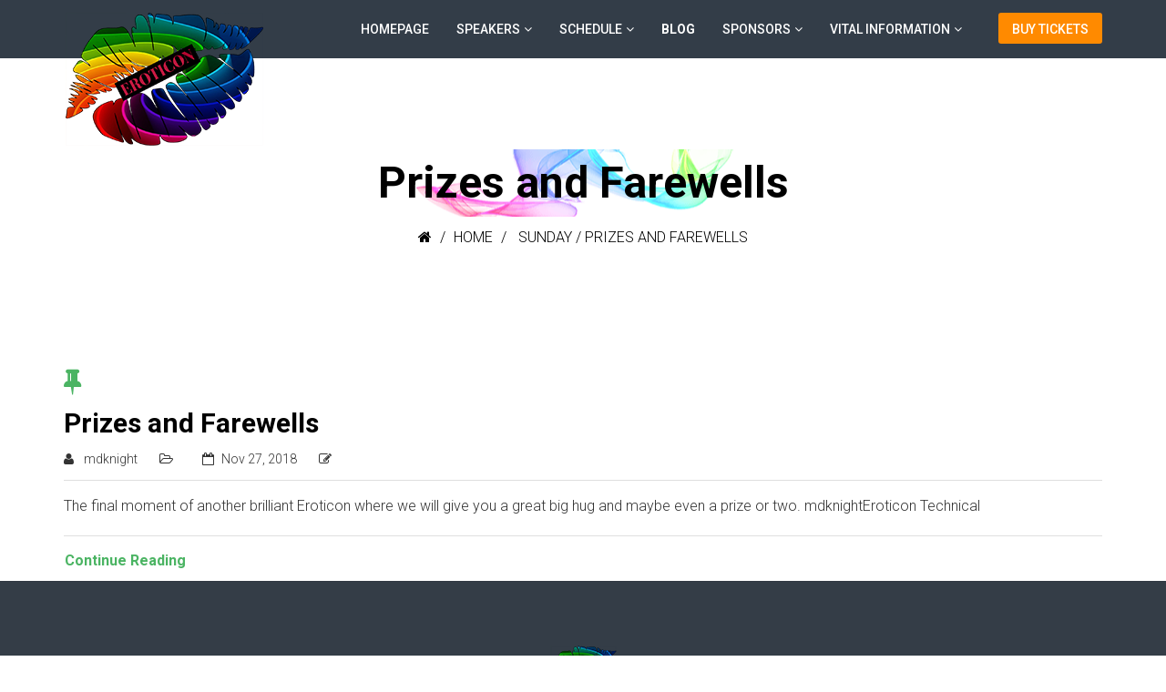

--- FILE ---
content_type: text/css
request_url: https://eroticon.co/wp-content/themes/eventum-child/style.css?ver=42ef89a0ce9c195e90bdcbbd0f32c6c1
body_size: 213
content:
/*
 Theme Name:   Eventum Child
 Theme URI:    http://demo.themeum.com/wordpress/eventum
 Description:  Eventum Child Theme
 Author:       Themeum
 Author URI:   http://themeum.com/
 Template:     eventum
 Version:      1.0
 Tags:         light, dark, two-columns, right-sidebar, responsive-layout, accessibility-ready
 Text Domain:  eventum-child
*/


@import url("../eventum/style.css");
.sub-title-inner h2 {
    background-image: url(images/banner-bg.png);
    background-repeat: no-repeat;
    background-position: center;
    padding: 13px 0px;
}

--- FILE ---
content_type: application/javascript
request_url: https://eroticon.co/wp-content/uploads/hummingbird-assets/a2726c5138cf8ae47d6d1ef8cb2b62f7.js
body_size: 6229
content:
/**handles:wp-preferences-persistence,wp-preferences,wp-style-engine**/
/*! This file is auto-generated */
(()=>{"use strict";var e={n:r=>{var t=r&&r.__esModule?()=>r.default:()=>r;return e.d(t,{a:t}),t},d:(r,t)=>{for(var n in t)e.o(t,n)&&!e.o(r,n)&&Object.defineProperty(r,n,{enumerable:!0,get:t[n]})},o:(e,r)=>Object.prototype.hasOwnProperty.call(e,r),r:e=>{"undefined"!=typeof Symbol&&Symbol.toStringTag&&Object.defineProperty(e,Symbol.toStringTag,{value:"Module"}),Object.defineProperty(e,"__esModule",{value:!0})}},r={};e.r(r),e.d(r,{__unstableCreatePersistenceLayer:()=>m,create:()=>c});const t=window.wp.apiFetch;var n=e.n(t);const o={},s=window.localStorage;function c({preloadedData:e,localStorageRestoreKey:r="WP_PREFERENCES_RESTORE_DATA",requestDebounceMS:t=2500}={}){let c=e;const i=function(e,r){let t,n;return async function(...o){return n||t?(n&&await n,t&&(clearTimeout(t),t=null),new Promise(((s,c)=>{t=setTimeout((()=>{n=e(...o).then(((...e)=>{s(...e)})).catch((e=>{c(e)})).finally((()=>{n=null,t=null}))}),r)}))):new Promise(((r,t)=>{n=e(...o).then(((...e)=>{r(...e)})).catch((e=>{t(e)})).finally((()=>{n=null}))}))}}(n(),t);return{get:async function(){if(c)return c;const e=await n()({path:"/wp/v2/users/me?context=edit"}),t=e?.meta?.persisted_preferences,i=JSON.parse(s.getItem(r)),a=Date.parse(t?._modified)||0,d=Date.parse(i?._modified)||0;return c=t&&a>=d?t:i||o,c},set:function(e){const t={...e,_modified:(new Date).toISOString()};c=t,s.setItem(r,JSON.stringify(t)),i({path:"/wp/v2/users/me",method:"PUT",keepalive:!0,data:{meta:{persisted_preferences:t}}}).catch((()=>{}))}}}function i(e,r){const t="core/preferences",n="core/interface",o=e?.[n]?.preferences?.features?.[r],s=e?.[r]?.preferences?.features,c=o||s;if(!c)return e;const i=e?.[t]?.preferences;if(i?.[r])return e;let a,d;if(o){const t=e?.[n],o=e?.[n]?.preferences?.features;a={[n]:{...t,preferences:{features:{...o,[r]:void 0}}}}}if(s){const t=e?.[r],n=e?.[r]?.preferences;d={[r]:{...t,preferences:{...n,features:void 0}}}}return{...e,[t]:{preferences:{...i,[r]:c}},...a,...d}}const a=e=>e;function d(e,{from:r,to:t},n,o=a){const s="core/preferences",c=e?.[r]?.preferences?.[n];if(void 0===c)return e;const i=e?.[s]?.preferences?.[t]?.[n];if(i)return e;const d=e?.[s]?.preferences,f=e?.[s]?.preferences?.[t],l=e?.[r],p=e?.[r]?.preferences,u=o({[n]:c});return{...e,[s]:{preferences:{...d,[t]:{...f,...u}}},[r]:{...l,preferences:{...p,[n]:void 0}}}}function f(e){const r=e?.panels??{};return Object.keys(r).reduce(((e,t)=>{const n=r[t];return!1===n?.enabled&&e.inactivePanels.push(t),!0===n?.opened&&e.openPanels.push(t),e}),{inactivePanels:[],openPanels:[]})}function l(e){if(e)return e=i(e,"core/edit-widgets"),e=i(e,"core/customize-widgets"),e=i(e,"core/edit-post"),e=d(e=function(e){const r="core/interface",t="core/preferences",n=e?.[r]?.enableItems;if(!n)return e;const o=e?.[t]?.preferences??{},s=n?.singleEnableItems?.complementaryArea??{},c=Object.keys(s).reduce(((e,r)=>{const t=s[r];return e?.[r]?.complementaryArea?e:{...e,[r]:{...e[r],complementaryArea:t}}}),o),i=n?.multipleEnableItems?.pinnedItems??{},a=Object.keys(i).reduce(((e,r)=>{const t=i[r];return e?.[r]?.pinnedItems?e:{...e,[r]:{...e[r],pinnedItems:t}}}),c),d=e[r];return{...e,[t]:{preferences:a},[r]:{...d,enableItems:void 0}}}(e=function(e){const r="core/interface",t="core/preferences",n=e?.[r]?.preferences?.features,o=n?Object.keys(n):[];return o?.length?o.reduce((function(e,o){if(o.startsWith("core"))return e;const s=n?.[o];if(!s)return e;const c=e?.[t]?.preferences?.[o];if(c)return e;const i=e?.[t]?.preferences,a=e?.[r],d=e?.[r]?.preferences?.features;return{...e,[t]:{preferences:{...i,[o]:s}},[r]:{...a,preferences:{features:{...d,[o]:void 0}}}}}),e):e}(e=i(e,"core/edit-site"))),{from:"core/edit-post",to:"core/edit-post"},"hiddenBlockTypes"),e=d(e,{from:"core/edit-post",to:"core/edit-post"},"editorMode"),e=d(e,{from:"core/edit-post",to:"core/edit-post"},"panels",f),e=d(e,{from:"core/editor",to:"core"},"isPublishSidebarEnabled"),e=d(e,{from:"core/edit-post",to:"core"},"isPublishSidebarEnabled"),e=d(e,{from:"core/edit-site",to:"core/edit-site"},"editorMode"),e?.["core/preferences"]?.preferences}function p(e){const r=function(e){const r=`WP_DATA_USER_${e}`,t=window.localStorage.getItem(r);return JSON.parse(t)}(e);return l(r)}function u(e){let r=(t=e,Object.keys(t).reduce(((e,r)=>{const n=t[r];if(n?.complementaryArea){const t={...n};return delete t.complementaryArea,t.isComplementaryAreaVisible=!0,e[r]=t,e}return e}),t));var t;return r=function(e){let r=e;return["allowRightClickOverrides","distractionFree","editorMode","fixedToolbar","focusMode","hiddenBlockTypes","inactivePanels","keepCaretInsideBlock","mostUsedBlocks","openPanels","showBlockBreadcrumbs","showIconLabels","showListViewByDefault","isPublishSidebarEnabled","isComplementaryAreaVisible","pinnedItems"].forEach((t=>{void 0!==e?.["core/edit-post"]?.[t]&&(r={...r,core:{...r?.core,[t]:e["core/edit-post"][t]}},delete r["core/edit-post"][t]),void 0!==e?.["core/edit-site"]?.[t]&&delete r["core/edit-site"][t]})),0===Object.keys(r?.["core/edit-post"]??{})?.length&&delete r["core/edit-post"],0===Object.keys(r?.["core/edit-site"]??{})?.length&&delete r["core/edit-site"],r}(r),r}function m(e,r){const t=`WP_PREFERENCES_USER_${r}`,n=JSON.parse(window.localStorage.getItem(t)),o=Date.parse(e&&e._modified)||0,s=Date.parse(n&&n._modified)||0;let i;return i=e&&o>=s?u(e):n?u(n):p(r),c({preloadedData:i,localStorageRestoreKey:t})}(window.wp=window.wp||{}).preferencesPersistence=r})();
/*! This file is auto-generated */
(()=>{"use strict";var e={n:t=>{var s=t&&t.__esModule?()=>t.default:()=>t;return e.d(s,{a:s}),s},d:(t,s)=>{for(var n in s)e.o(s,n)&&!e.o(t,n)&&Object.defineProperty(t,n,{enumerable:!0,get:s[n]})},o:(e,t)=>Object.prototype.hasOwnProperty.call(e,t),r:e=>{"undefined"!=typeof Symbol&&Symbol.toStringTag&&Object.defineProperty(e,Symbol.toStringTag,{value:"Module"}),Object.defineProperty(e,"__esModule",{value:!0})}},t={};e.r(t),e.d(t,{PreferenceToggleMenuItem:()=>j,privateApis:()=>A,store:()=>v});var s={};e.r(s),e.d(s,{set:()=>f,setDefaults:()=>h,setPersistenceLayer:()=>w,toggle:()=>m});var n={};e.r(n),e.d(n,{get:()=>x});const r=window.ReactJSXRuntime,a=window.wp.data,o=window.wp.components,i=window.wp.i18n,c=window.wp.primitives;var l=(0,r.jsx)(c.SVG,{xmlns:"http://www.w3.org/2000/svg",viewBox:"0 0 24 24",children:(0,r.jsx)(c.Path,{d:"M16.5 7.5 10 13.9l-2.5-2.4-1 1 3.5 3.6 7.5-7.6z"})});const d=window.wp.a11y;const p=function(e){let t;return(s,n)=>{if("SET_PERSISTENCE_LAYER"===n.type){const{persistenceLayer:e,persistedData:s}=n;return t=e,s}const r=e(s,n);return"SET_PREFERENCE_VALUE"===n.type&&t?.set(r),r}}(((e={},t)=>{if("SET_PREFERENCE_VALUE"===t.type){const{scope:s,name:n,value:r}=t;return{...e,[s]:{...e[s],[n]:r}}}return e}));var u=(0,a.combineReducers)({defaults:function(e={},t){if("SET_PREFERENCE_DEFAULTS"===t.type){const{scope:s,defaults:n}=t;return{...e,[s]:{...e[s],...n}}}return e},preferences:p});function m(e,t){return function({select:s,dispatch:n}){const r=s.get(e,t);n.set(e,t,!r)}}function f(e,t,s){return{type:"SET_PREFERENCE_VALUE",scope:e,name:t,value:s}}function h(e,t){return{type:"SET_PREFERENCE_DEFAULTS",scope:e,defaults:t}}async function w(e){const t=await e.get();return{type:"SET_PERSISTENCE_LAYER",persistenceLayer:e,persistedData:t}}const g=window.wp.deprecated;var _=e.n(g);const x=(b=(e,t,s)=>{const n=e.preferences[t]?.[s];return void 0!==n?n:e.defaults[t]?.[s]},(e,t,s)=>["allowRightClickOverrides","distractionFree","editorMode","fixedToolbar","focusMode","hiddenBlockTypes","inactivePanels","keepCaretInsideBlock","mostUsedBlocks","openPanels","showBlockBreadcrumbs","showIconLabels","showListViewByDefault","isPublishSidebarEnabled","isComplementaryAreaVisible","pinnedItems"].includes(s)&&["core/edit-post","core/edit-site"].includes(t)?(_()(`wp.data.select( 'core/preferences' ).get( '${t}', '${s}' )`,{since:"6.5",alternative:`wp.data.select( 'core/preferences' ).get( 'core', '${s}' )`}),b(e,"core",s)):b(e,t,s));var b;const v=(0,a.createReduxStore)("core/preferences",{reducer:u,actions:s,selectors:n});function j({scope:e,name:t,label:s,info:n,messageActivated:c,messageDeactivated:p,shortcut:u,handleToggling:m=!0,onToggle:f=()=>null,disabled:h=!1}){const w=(0,a.useSelect)((s=>!!s(v).get(e,t)),[e,t]),{toggle:g}=(0,a.useDispatch)(v);return(0,r.jsx)(o.MenuItem,{icon:w&&l,isSelected:w,onClick:()=>{f(),m&&g(e,t),(()=>{if(w){const e=p||(0,i.sprintf)((0,i.__)("Preference deactivated - %s"),s);(0,d.speak)(e)}else{const e=c||(0,i.sprintf)((0,i.__)("Preference activated - %s"),s);(0,d.speak)(e)}})()},role:"menuitemcheckbox",info:n,shortcut:u,disabled:h,children:s})}(0,a.register)(v);var E=function({help:e,label:t,isChecked:s,onChange:n,children:a}){return(0,r.jsxs)("div",{className:"preference-base-option",children:[(0,r.jsx)(o.ToggleControl,{__nextHasNoMarginBottom:!0,help:e,label:t,checked:s,onChange:n}),a]})};var S=function(e){const{scope:t,featureName:s,onToggle:n=()=>{},...o}=e,i=(0,a.useSelect)((e=>!!e(v).get(t,s)),[t,s]),{toggle:c}=(0,a.useDispatch)(v);return(0,r.jsx)(E,{onChange:()=>{n(),c(t,s)},isChecked:i,...o})};var T=({description:e,title:t,children:s})=>(0,r.jsxs)("fieldset",{className:"preferences-modal__section",children:[(0,r.jsxs)("legend",{className:"preferences-modal__section-legend",children:[(0,r.jsx)("h2",{className:"preferences-modal__section-title",children:t}),e&&(0,r.jsx)("p",{className:"preferences-modal__section-description",children:e})]}),(0,r.jsx)("div",{className:"preferences-modal__section-content",children:s})]});const P=window.wp.compose,y=window.wp.element;var C=(0,y.forwardRef)((({icon:e,size:t=24,...s},n)=>(0,y.cloneElement)(e,{width:t,height:t,...s,ref:n}))),N=(0,r.jsx)(c.SVG,{xmlns:"http://www.w3.org/2000/svg",viewBox:"0 0 24 24",children:(0,r.jsx)(c.Path,{d:"M14.6 7l-1.2-1L8 12l5.4 6 1.2-1-4.6-5z"})}),M=(0,r.jsx)(c.SVG,{xmlns:"http://www.w3.org/2000/svg",viewBox:"0 0 24 24",children:(0,r.jsx)(c.Path,{d:"M10.6 6L9.4 7l4.6 5-4.6 5 1.2 1 5.4-6z"})});const R=window.wp.privateApis,{lock:k,unlock:B}=(0,R.__dangerousOptInToUnstableAPIsOnlyForCoreModules)("I acknowledge private features are not for use in themes or plugins and doing so will break in the next version of WordPress.","@wordpress/preferences"),{Tabs:L}=B(o.privateApis),I="preferences-menu";const A={};k(A,{PreferenceBaseOption:E,PreferenceToggleControl:S,PreferencesModal:function({closeModal:e,children:t}){return(0,r.jsx)(o.Modal,{className:"preferences-modal",title:(0,i.__)("Preferences"),onRequestClose:e,children:t})},PreferencesModalSection:T,PreferencesModalTabs:function({sections:e}){const t=(0,P.useViewportMatch)("medium"),[s,n]=(0,y.useState)(I),{tabs:a,sectionsContentMap:c}=(0,y.useMemo)((()=>{let t={tabs:[],sectionsContentMap:{}};return e.length&&(t=e.reduce(((e,{name:t,tabLabel:s,content:n})=>(e.tabs.push({name:t,title:s}),e.sectionsContentMap[t]=n,e)),{tabs:[],sectionsContentMap:{}})),t}),[e]);let l;return l=t?(0,r.jsx)("div",{className:"preferences__tabs",children:(0,r.jsxs)(L,{defaultTabId:s!==I?s:void 0,onSelect:n,orientation:"vertical",children:[(0,r.jsx)(L.TabList,{className:"preferences__tabs-tablist",children:a.map((e=>(0,r.jsx)(L.Tab,{tabId:e.name,className:"preferences__tabs-tab",children:e.title},e.name)))}),a.map((e=>(0,r.jsx)(L.TabPanel,{tabId:e.name,className:"preferences__tabs-tabpanel",focusable:!1,children:c[e.name]||null},e.name)))]})}):(0,r.jsxs)(o.Navigator,{initialPath:"/",className:"preferences__provider",children:[(0,r.jsx)(o.Navigator.Screen,{path:"/",children:(0,r.jsx)(o.Card,{isBorderless:!0,size:"small",children:(0,r.jsx)(o.CardBody,{children:(0,r.jsx)(o.__experimentalItemGroup,{children:a.map((e=>(0,r.jsx)(o.Navigator.Button,{path:`/${e.name}`,as:o.__experimentalItem,isAction:!0,children:(0,r.jsxs)(o.__experimentalHStack,{justify:"space-between",children:[(0,r.jsx)(o.FlexItem,{children:(0,r.jsx)(o.__experimentalTruncate,{children:e.title})}),(0,r.jsx)(o.FlexItem,{children:(0,r.jsx)(C,{icon:(0,i.isRTL)()?N:M})})]})},e.name)))})})})}),e.length&&e.map((e=>(0,r.jsx)(o.Navigator.Screen,{path:`/${e.name}`,children:(0,r.jsxs)(o.Card,{isBorderless:!0,size:"large",children:[(0,r.jsxs)(o.CardHeader,{isBorderless:!1,justify:"left",size:"small",gap:"6",children:[(0,r.jsx)(o.Navigator.BackButton,{icon:(0,i.isRTL)()?M:N,label:(0,i.__)("Back")}),(0,r.jsx)(o.__experimentalText,{size:"16",children:e.tabLabel})]}),(0,r.jsx)(o.CardBody,{children:e.content})]})},`${e.name}-menu`)))]}),l}}),(window.wp=window.wp||{}).preferences=t})();
/*! This file is auto-generated */
(()=>{"use strict";var e={d:(t,n)=>{for(var r in n)e.o(n,r)&&!e.o(t,r)&&Object.defineProperty(t,r,{enumerable:!0,get:n[r]})},o:(e,t)=>Object.prototype.hasOwnProperty.call(e,t),r:e=>{"undefined"!=typeof Symbol&&Symbol.toStringTag&&Object.defineProperty(e,Symbol.toStringTag,{value:"Module"}),Object.defineProperty(e,"__esModule",{value:!0})}},t={};e.r(t),e.d(t,{compileCSS:()=>w,getCSSRules:()=>R,getCSSValueFromRawStyle:()=>f});var n=function(){return n=Object.assign||function(e){for(var t,n=1,r=arguments.length;n<r;n++)for(var o in t=arguments[n])Object.prototype.hasOwnProperty.call(t,o)&&(e[o]=t[o]);return e},n.apply(this,arguments)};Object.create;Object.create;"function"==typeof SuppressedError&&SuppressedError;function r(e){return e.toLowerCase()}var o=[/([a-z0-9])([A-Z])/g,/([A-Z])([A-Z][a-z])/g],a=/[^A-Z0-9]+/gi;function i(e,t,n){return t instanceof RegExp?e.replace(t,n):t.reduce((function(e,t){return e.replace(t,n)}),e)}function g(e,t){return void 0===t&&(t={}),function(e,t){void 0===t&&(t={});for(var n=t.splitRegexp,g=void 0===n?o:n,c=t.stripRegexp,u=void 0===c?a:c,d=t.transform,l=void 0===d?r:d,s=t.delimiter,p=void 0===s?" ":s,m=i(i(e,g,"$1\0$2"),u,"\0"),f=0,y=m.length;"\0"===m.charAt(f);)f++;for(;"\0"===m.charAt(y-1);)y--;return m.slice(f,y).split("\0").map(l).join(p)}(e,n({delimiter:"."},t))}function c(e,t){return void 0===t&&(t={}),g(e,n({delimiter:"-"},t))}const u="var:",d="|",l="--",s=(e,t)=>{let n=e;return t.forEach((e=>{n=n?.[e]})),n};function p(e,t,n,r){const o=s(e,n);return o?[{selector:t?.selector,key:r,value:f(o)}]:[]}function m(e,t,n,r,o=["top","right","bottom","left"]){const a=s(e,n);if(!a)return[];const i=[];if("string"==typeof a)i.push({selector:t?.selector,key:r.default,value:f(a)});else{const e=o.reduce(((e,n)=>{const o=f(s(a,[n]));return o&&e.push({selector:t?.selector,key:r?.individual.replace("%s",y(n)),value:o}),e}),[]);i.push(...e)}return i}function f(e){if("string"==typeof e&&e.startsWith(u)){return`var(--wp--${e.slice(u.length).split(d).map((e=>c(e,{splitRegexp:[/([a-z0-9])([A-Z])/g,/([0-9])([a-z])/g,/([A-Za-z])([0-9])/g,/([A-Z])([A-Z][a-z])/g]}))).join(l)})`}return e}function y(e){const[t,...n]=e;return t.toUpperCase()+n.join("")}function b(e){try{return decodeURI(e)}catch(t){return e}}function h(e){return(t,n)=>p(t,n,e,function(e){const[t,...n]=e;return t.toLowerCase()+n.map(y).join("")}(e))}function k(e){return(t,n)=>["color","style","width"].flatMap((r=>h(["border",e,r])(t,n)))}const v={name:"radius",generate:(e,t)=>m(e,t,["border","radius"],{default:"borderRadius",individual:"border%sRadius"},["topLeft","topRight","bottomLeft","bottomRight"])};const S=[...[{name:"color",generate:h(["border","color"])},{name:"style",generate:h(["border","style"])},{name:"width",generate:h(["border","width"])},v,{name:"borderTop",generate:k("top")},{name:"borderRight",generate:k("right")},{name:"borderBottom",generate:k("bottom")},{name:"borderLeft",generate:k("left")}],...[{name:"text",generate:(e,t)=>p(e,t,["color","text"],"color")},{name:"gradient",generate:(e,t)=>p(e,t,["color","gradient"],"background")},{name:"background",generate:(e,t)=>p(e,t,["color","background"],"backgroundColor")}],...[{name:"minHeight",generate:(e,t)=>p(e,t,["dimensions","minHeight"],"minHeight")},{name:"aspectRatio",generate:(e,t)=>p(e,t,["dimensions","aspectRatio"],"aspectRatio")}],...[{name:"color",generate:(e,t,n=["outline","color"],r="outlineColor")=>p(e,t,n,r)},{name:"style",generate:(e,t,n=["outline","style"],r="outlineStyle")=>p(e,t,n,r)},{name:"offset",generate:(e,t,n=["outline","offset"],r="outlineOffset")=>p(e,t,n,r)},{name:"width",generate:(e,t,n=["outline","width"],r="outlineWidth")=>p(e,t,n,r)}],...[{name:"margin",generate:(e,t)=>m(e,t,["spacing","margin"],{default:"margin",individual:"margin%s"})},{name:"padding",generate:(e,t)=>m(e,t,["spacing","padding"],{default:"padding",individual:"padding%s"})}],...[{name:"fontFamily",generate:(e,t)=>p(e,t,["typography","fontFamily"],"fontFamily")},{name:"fontSize",generate:(e,t)=>p(e,t,["typography","fontSize"],"fontSize")},{name:"fontStyle",generate:(e,t)=>p(e,t,["typography","fontStyle"],"fontStyle")},{name:"fontWeight",generate:(e,t)=>p(e,t,["typography","fontWeight"],"fontWeight")},{name:"letterSpacing",generate:(e,t)=>p(e,t,["typography","letterSpacing"],"letterSpacing")},{name:"lineHeight",generate:(e,t)=>p(e,t,["typography","lineHeight"],"lineHeight")},{name:"textColumns",generate:(e,t)=>p(e,t,["typography","textColumns"],"columnCount")},{name:"textDecoration",generate:(e,t)=>p(e,t,["typography","textDecoration"],"textDecoration")},{name:"textTransform",generate:(e,t)=>p(e,t,["typography","textTransform"],"textTransform")},{name:"writingMode",generate:(e,t)=>p(e,t,["typography","writingMode"],"writingMode")}],...[{name:"shadow",generate:(e,t)=>p(e,t,["shadow"],"boxShadow")}],...[{name:"backgroundImage",generate:(e,t)=>{const n=e?.background?.backgroundImage;return"object"==typeof n&&n?.url?[{selector:t.selector,key:"backgroundImage",value:`url( '${encodeURI(b(n.url))}' )`}]:p(e,t,["background","backgroundImage"],"backgroundImage")}},{name:"backgroundPosition",generate:(e,t)=>p(e,t,["background","backgroundPosition"],"backgroundPosition")},{name:"backgroundRepeat",generate:(e,t)=>p(e,t,["background","backgroundRepeat"],"backgroundRepeat")},{name:"backgroundSize",generate:(e,t)=>p(e,t,["background","backgroundSize"],"backgroundSize")},{name:"backgroundAttachment",generate:(e,t)=>p(e,t,["background","backgroundAttachment"],"backgroundAttachment")}]];function w(e,t={}){const n=R(e,t);if(!t?.selector){const e=[];return n.forEach((t=>{e.push(`${c(t.key)}: ${t.value};`)})),e.join(" ")}const r=n.reduce(((e,t)=>{const{selector:n}=t;return n?(e[n]||(e[n]=[]),e[n].push(t),e):e}),{});return Object.keys(r).reduce(((e,t)=>(e.push(`${t} { ${r[t].map((e=>`${c(e.key)}: ${e.value};`)).join(" ")} }`),e)),[]).join("\n")}function R(e,t={}){const n=[];return S.forEach((r=>{"function"==typeof r.generate&&n.push(...r.generate(e,t))})),n}(window.wp=window.wp||{}).styleEngine=t})();